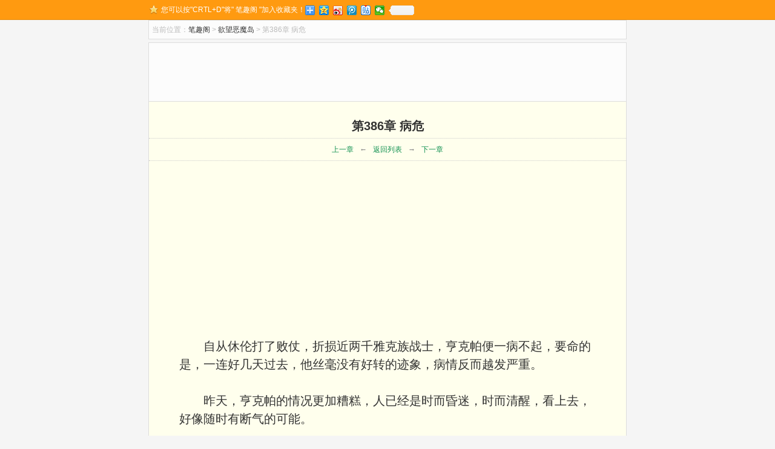

--- FILE ---
content_type: text/html
request_url: http://www.ishisetianxia.com/xs/29172.html
body_size: 6243
content:
<!DOCTYPE html>
<html class="no-js" lang="zh-CN">
<head>
	<meta charset="UTF-8">
	<meta name="viewport" content="width=device-width, initial-scale=1.0">
	<meta name ="mobile-agent" content="format=xhtml; url=http://m.ishisetianxia.com/xs/29172.html" >
	<meta name ="mobile-agent" content="format=xhtml5; url=http://m.ishisetianxia.com/xs/29172.html" >
	<meta http-equiv="Cache-Control" content="no-siteapp" />
	<meta http-equiv="Cache-Control" content="no-transform" />
	<title>第386章 病危无弹窗全文免费阅读|欲望恶魔岛-六道</title>	<meta name="keywords" content="欲望恶魔岛 第386章 病危" />
	<meta name="description" content="欲望恶魔岛全文阅读之欲望恶魔岛 第386章 病危_txt手打版更新了，本站更新最快，阅读界面清爽无弹窗。" />
	<link rel="shortcut icon" href="http://www.ishisetianxia.com/wp-content/themes/SNovel/img/favicon.ico" />
	<link rel="stylesheet" href="http://www.ishisetianxia.com/wp-content/themes/SNovel/style.css" type="text/css" media="screen" />
	<script type="text/javascript" src="http://www.ishisetianxia.com/wp-content/themes/SNovel/js/user.js"></script>
	<link rel="canonical" href="/xs/29172.html" />
<style type="text/css">
@media (max-width: 600px){
body{
	font-size: 90%;
}
.status{
	float:left;
	margin-top:4px;
	}
.chapterlist dd{
	width: 100% ;
}
.item-img {
width: 100%;
margin-bottom:8px;
}
.crumbs{
	line-height: 24px;
}
.article #BookText {
padding:0 8px;
}
ul.gengxin li,.xinshutj{
	text-align: left;
}
.gengxin span{
	display: inline;
	float: none;
	width: auto;
	padding: 0 3px 0 0;
	margin: 0;
	height: 24px;
}
.pagenavitop a, .pagenavitop span{
	margin-right: 5px;
}
.pagenavi a, .pagenavi span{
	width: auto;
	margin:2px;
	padding: 3px;
	}
#floatPanel .ctrolPanel{
	margin-left: 35%;
	bottom:200px;
}
#comment-author-info input{
	width: auto;
}
#content,#sidebar {
    float: left;
    width: 100%;
}
p.not,.qq{
	margin:0 -20px;
	float:left;
}
.adleft, .adright {
    margin-right: 0px;
}
}
</style>
</head>
<body>
	<header id="header">
		<div id="topbar">
			<div class="hd">
				<div class="share">
					<em>您可以按"CRTL+D"将" 笔趣阁 "加入收藏夹！</em><script>share();</script>
				</div>
			</div>
		</div>
	<div class="clear"></div>
	</header>
		<div class="crumbs">
		<div class="fl"><span>当前位置：</span><a href="http://www.ishisetianxia.com/">笔趣阁</a> &gt; <a href="http://www.ishisetianxia.com/wodexuejiehuimofa/">欲望恶魔岛</a> &gt; 第386章 病危</div>
	</div>
	<div class="container">
	<div class="ads">
		<script>cpa728_h();</script>
	</div>
	<div class="bookset">
		<script>if(system.win||system.mac||system.xll){bookset();}</script>
	</div>
	<div class="article" id="main">
		<div class="inner" id="BookCon">
							<h1>第386章 病危</h1>
				<div class="link xb">
					<a href="/xs/29152.html" rel="prev">上一章</a>←<a href="http://www.ishisetianxia.com/wodexuejiehuimofa/">返回列表</a>→<a href="/xs/29173.html" rel="next">下一章</a>				</div>
				<div class="ads">
					<div class="adleft">
						<script>cpa336_l();</script>
					</div>
					<div class="adright">
						<script>cpa336_r();</script>
					</div>
				</div>
				<div id="BookText">
					<p>自从休伦打了败仗，折损近两千雅克族战士，亨克帕便一病不起，要命的是，一连好几天过去，他丝毫没有好转的迹象，病情反而越发严重。</p>
<p>昨天，亨克帕的情况更加糟糕，人已经是时而昏迷，时而清醒，看上去，好像随时有断气的可能。</p>
<p>深夜，亨克帕清醒了一阵子，令人把封古特叫了过来，他让封古特，派人去往恶魔岛，请恶魔岛的医生为他医治。</p>
<p>亨克帕清楚自己的身体状况，本族的医生，对他的病情已经束手无策，唯一能指望的，便是恶魔岛的异族医生。</p>
<p>那些异族医生有医治过雅克族的伤员，其医术造诣，要远比恶魔岛上的医生高明，亨克帕觉得，把那些异族医生请过来，或许能治好自己的病。</p>
<p>封古特听完亨克帕的吩咐，没有二话，立刻往外走，找人去往恶魔岛。</p>
<p>他还没走出大门，在院子里，迎面撞上休伦。</p>
<p>休伦看着封古特急匆匆的身影，心思转了转，问道：“大哥要去哪？”</p>
<p>封古特眉头紧锁地说道：“父亲让我派人去恶魔岛请医生！”</p>
<p>“那些异族人的医生？”休伦扬起眉毛。</p>
<p>封古特点下头，应了一声。</p>
<p>休伦急声说道：“大哥，你疯了吗？竟然要请异族医生给父亲治病，他们会害死父亲的！”知道休伦对异族人的成见极大，封古特耐着性子解释道：“上次在恶魔岛与萨尔人一战，我们有好几十名战士受了伤，其中不少人伤势严重。如果让我们雅克族的医生去医</p>
<p>治，恐怕最后活不下来几个人，而经过秦沐恩他们的医治，最终只死了六名战士，可见，他们的医术，肯定比我们雅克族医生高明得多！”</p>
<p>休伦挥了挥手，不愿意听封古特的这些废话，他大声咆哮道：“我反对！无论你怎么说，无论如何，我都反对让外族人给父亲医治！”</p>
<p>再耽搁时间，父亲恐怕真的没救了！封古特不在和休伦废话，他大声说道：“休伦，你已经不是小孩子了，你该懂点事了！”</p>
<p>“大哥！”</p>
<p>“这是父亲的命令，你要违抗吗？”</p>
<p>休伦眉头紧锁，直勾勾地怒视着封古特。封古特不再理他，狠狠推了他一把，而后大步流星地走了出去。</p>
<p>看着封古特的背影消失在门外，休伦的脸sèyīn沉得快要滴出水来。</p>
<p>这时候，一名雅克族的中年人，从亨克帕的房间里走出来。</p>
<p>他向左右看看，见四下无人，他猫着腰，来到休伦近前，低声说道：“休伦，如果真让封古特请来那些异族人的医生，事情恐怕……就难办了！”</p>
<p>休伦眯了眯眼睛，拳头也随之慢慢握紧。</p>
<p>他向前凑了凑，在中年人耳边细语道：“趁着外族医生还没有来，你得加大药量。”</p>
<p>中年人脸sè顿变，倒吸口凉气，结结巴巴地说道：“休……休伦，这样……这样不……不行吧……会被人发现的……”休伦一字一顿地说道：“事情到现在，我已经没有回头路，你同样也没有。想要活命，就按照我的意思去做。我父亲不死，死的就会是你我。只有我父亲死了，我才有机会</p>
<p>成为酋长，到时，我会帮你成为我们雅克族的巫师！”</p>
<p>思前想后，中年人用力跺了跺脚，下定决心，他面sè凝重地说道：“休伦，我的性命，就交到你的手里了！”</p>
<p>休伦拍下他的肩膀，目光深邃地说道：“放轻松，沉住气，我们现在还有很大的机会！而且，那些异族医生，正好可以成为我们的替罪羊。”</p>
<p>“啊？”<!--nextpage--></p>
<p>休伦嘴角勾起，露出冰冷的yīn笑。</p>
<p>封古特派出的雅克人，是夜间行船来到的恶魔岛，当他们到时，天sè已经亮了。</p>
<p>霍纳瓦听完对方的来意后，立刻带着他去找秦沐恩。</p>
<p>听说亨克帕病入膏肓，命不久矣，秦沐恩也吓了一跳。</p>
<p>在他印象中，亨克帕的身体是不太好，但也没有差到要一命呜呼的地步。</p>
<p>秦沐恩琢磨了片刻，说道：“我们立刻去医务所！”</p>
<p>他带着报信的人，以及霍纳瓦，去往医务所。</p>
<p>医务所内，燕于飞、蔡志强、孙曦、杨敏等人都在。</p>
<p>看到秦沐恩领着一名面生的雅克人走进来，众人同是一愣。孙曦率先反应过来，开口问道：“沐恩，出了什么事吗？”</p>
<p>秦沐恩正sè道：“雅克族的酋长病危。”</p>
<p>听闻这话，在场众人同是一惊，不由自主地张大嘴巴。</p>
<p>幸存者能和雅克族交好，酋长亨克帕起到很大的作用。</p>
<p>如果亨克帕死了，他的继承人会不会继续与幸存者交好，还真就不好说呢！</p>
<p>蔡志强吞口唾沫，喃喃说道：“怎么会这样！上次酋长来我们营地时，身体可是好好的，这才过去一个月出头，酋长怎么就病危了？”</p>
<p>秦沐恩看向蔡志强，说道：“蔡副校长，你跟我去趟光明岛吧，看看酋长的病情，想想还有没有办法医治。”</p>
<p>“呃……这……”</p>
<p>蔡志强可不是个胆子大的人，让他去雅克族的老巢光明岛，只是想想他都觉得腿肚子转筋。</p>
<p>他支支吾吾了一会，说道：“雅克族肯定也有不少的医生吧，他们都治不好酋长，我……我恐怕也无能为力！”</p>
<p>一旁的霍纳瓦和报信的雅克人听不懂他们在说什么，但看到蔡志强一脸的难sè，大至也能猜出他说话的内容。</p>
<p>霍纳瓦沉声说道：“秦沐恩，你告诉他，让他放心，无论他能不能治好酋长的病，我们雅克人都不会难为他！”</p>
<p>亨克帕能想到请异族医生去给他医治，说明他的确已病入膏肓，甚至都到了死马当活马医的地步。</p>
<p>秦沐恩把霍纳瓦的话向蔡志强翻译一遍，说道：“蔡副校长，这个时候就不要再推脱了，如果亨克帕真有个三长两短，弄不好，光明岛会发生大变故！”</p>
<p>他最担心的是，休伦会趁此机会，强行夺权。</p>
<p>封古特虽然是名正言顺的继承人，但休伦比他更善于专营，心腹更多，心机更深，手腕也更卑劣。</p>
<p>他二人竞争酋长之位，只怕，封古特未必是休伦的对手。</p>
<p>
如果让休伦成功登上酋长的宝座，那么对于幸存者们来说，这将成为一场毁灭性的灾难。不用萨尔人打过来，雅克人就先把他们灭了。</p>
					<script type="text/javascript" src="/tb.js"></script>
				</div>
				<div class="link">
					<a href="/xs/29152.html" rel="prev">上一页</a>←<a href="http://www.ishisetianxia.com/wodexuejiehuimofa/">返回列表</a>→<a href="/xs/29173.html" rel="next">下一页</a>				</div>				
					</div>
	</div>
</div>
<div class="container ads">
	<div class="inner">
		<script>cpa728_f();</script>
	</div>
</div>
<div class="container">
	<div class="pinglun">
		<p class="jcpl">看网友对 <i>第386章 病危</i> 的精彩评论</p>
		<div class="comments-template">
			<!-- You can start editing here. -->
		
		<!-- If comments are open, but there are no comments. -->
	 		<div id="respond">
		<div class="cancel-comment-reply">
			<a rel="nofollow" id="cancel-comment-reply-link" href="/xs/29172.html#respond" style="display:none;">点击这里取消回复。</a>		
		</div>
				
		<form action="http://www.ishisetianxia.com/wp-comments-post.php" method="post" id="commentform">
				<div id="comment-author-info">
			<input type="text" name="author" id="author" class="commenttext icon" value="" placeholder="您的大名" size="24" tabindex="1" />
			<label for="author">昵称</label>
	</div>
      		<div class="clear"></div>		
		<textarea name="comment" id="comment"  placeholder="亲，您的评论是对作者最大的支持！评论越多，更新越快！" tabindex="2"></textarea>
		<div class="clear"></div>
		<div class="submitted">
			<input class="submit" name="submit" type="submit" id="submit" tabindex="3" value="我要评论"/>
			<input type='hidden' name='comment_post_ID' value='29172' id='comment_post_ID' />
<input type='hidden' name='comment_parent' id='comment_parent' value='0' />
		</div>
				<script type="text/javascript">	//Crel+Enter
			jQuery(document).keypress(function(e){
				if(e.ctrlKey && e.which == 13 || e.which == 10) { 
					jQuery(".submit").click();
					document.body.focus();
				} else if (e.shiftKey && e.which==13 || e.which == 10) {
					jQuery(".submit").click();
				}          
			})
		</script>	
    </form>
	<div class="clear"></div>
    	</div>
 		</div>
				<div class="tuijian">
		新书推荐：
					<a href="http://www.ishisetianxia.com/disanzhongrenge/" target="_blank">大数据修仙</a>
					<a href="http://www.ishisetianxia.com/cantian/" target="_blank">参天</a>
					<a href="http://www.ishisetianxia.com/buxiufanren/" target="_blank">不朽凡人</a>
					<a href="http://www.ishisetianxia.com/feiyingxiong/" target="_blank">归一</a>
					<a href="http://www.ishisetianxia.com/chaojishenxiang/" target="_blank">元尊</a>
					<a href="http://www.ishisetianxia.com/huaidanshizenyanglianchengde3/" target="_blank">坏蛋是怎样炼成的3</a>
				</div>
	</div>
</div>
<div id="footer">
	<div class="hd">
		Copyright &copy; <a href="http://www.ishisetianxia.com" >笔趣阁</a> 免费小说在线阅读 <script>tongji();</script>
	</div>
</div>
<script type="text/javascript" src="http://libs.baidu.com/jquery/1.9.0/jquery.js" ></script>
<script type="text/javascript" src="http://www.ishisetianxia.com/wp-content/themes/SNovel/comments-ajax.js"></script>
<script type="text/javascript" src="http://www.ishisetianxia.com/wp-content/themes/SNovel/jquery.cookie.js"></script>
<script type="text/javascript">
var next_page = "/xs/29173.html";
var back_page = "/xs/29152.html";
document.onkeydown = function(evt){
	var e = window.event || evt;
	if (e.keyCode == 37) location.href = back_page;
	if (e.keyCode == 39) location.href = next_page;
}
</script>
<script>cpa_app();</script>
</body>
</html>
<!-- SSC 2020-09-27 22:25:20 -->

--- FILE ---
content_type: text/html; charset=utf-8
request_url: https://www.google.com/recaptcha/api2/aframe
body_size: 269
content:
<!DOCTYPE HTML><html><head><meta http-equiv="content-type" content="text/html; charset=UTF-8"></head><body><script nonce="IQVKXDgvQxkwQnfbOTcH6w">/** Anti-fraud and anti-abuse applications only. See google.com/recaptcha */ try{var clients={'sodar':'https://pagead2.googlesyndication.com/pagead/sodar?'};window.addEventListener("message",function(a){try{if(a.source===window.parent){var b=JSON.parse(a.data);var c=clients[b['id']];if(c){var d=document.createElement('img');d.src=c+b['params']+'&rc='+(localStorage.getItem("rc::a")?sessionStorage.getItem("rc::b"):"");window.document.body.appendChild(d);sessionStorage.setItem("rc::e",parseInt(sessionStorage.getItem("rc::e")||0)+1);localStorage.setItem("rc::h",'1769118138940');}}}catch(b){}});window.parent.postMessage("_grecaptcha_ready", "*");}catch(b){}</script></body></html>

--- FILE ---
content_type: text/css
request_url: http://www.ishisetianxia.com/wp-content/themes/SNovel/style.css
body_size: 4719
content:
/*

Theme Name: Novel
Theme URI: http://ituibar.com/
Description: This is my theme for more than one Novel site.
Version: 1.0
Author: Era
Author URI: http://ituibar.com/

*/

/* reset.css */
html {margin:0;padding:0;border:0;}
body, div, span, object, iframe, h1, h2, h3, h4, h5, h6, p, blockquote, pre, a, abbr, acronym, address, code, del, dfn, em, img, q, dl, dt, dd, ol, ul, li, fieldset, form, label, legend, table, caption, tbody, tfoot, thead, tr, th, td, article, aside, dialog, figure, footer, header, hgroup, nav, section {margin:0;padding:0;border:0;font-size:100%;font:inherit;vertical-align:baseline;}
article, aside, details, figcaption, figure, dialog, footer, header, hgroup, menu, nav, section {display:block;}
body {line-height:1.5;background:white;}
table {border-collapse:separate;border-spacing:0;}
caption, th, td {text-align:left;font-weight:normal;float:none !important;}
table, th, td {vertical-align:middle;}
blockquote:before, blockquote:after, q:before, q:after {content:'';}
blockquote, q {quotes:"" "";}
a img {border:none;}
:focus {outline:0;}

/* forms.css */
/*  base : forms
/* ------------------------------------ */
input, textarea, button, select, label { font-family: inherit; }
input,
textarea,
button,
select,
label { font-size: 14px; }
input::-moz-focus-inner,
button::-moz-focus-inner { border: 0; padding: 0; }
input[type="text"],
input[type="password"],
input[type="email"],
input[type="url"],
input[type="submit"],
button,
textarea { margin: 0; -moz-box-sizing: border-box; -webkit-box-sizing: border-box; box-sizing: border-box; -webkit-border-radius: 0; border-radius: 0; }
input,
textarea,
button { -moz-appearance: none; -webkit-appearance: none; -moz-transition: all .2s ease; -webkit-transition: all .2s ease; transition: all .2s ease; }
input[type="checkbox"] { -moz-appearance: checkbox; -webkit-appearance: checkbox; }
input[type="radio"] { -moz-appearance: radio; -webkit-appearance: radio; }
label { font-weight: 600; color: #444; }
input[type="text"],
input[type="url"],
input[type="password"],
input[type="email"],
textarea { background: #fff; border: 2px solid #ddd; color: #777; display: inline-block; max-width: 100%; outline: none; padding: 7px 8px; }
input[type="text"]:focus,
input[type="url"]:focus,
input[type="password"]:focus,
input[type="email"]:focus,
textarea:focus { border-color: #ccc; color: #444; -webkit-box-shadow: 0 0 3px rgba(0,0,0,0.1); box-shadow: 0 0 3px rgba(0,0,0,0.1); }
label .required { color: #3b8dbd; }
input[type="submit"],
button[type="submit"] { background: #3b8dbd; color: #fff; padding: 8px 14px; margin-top:8px; font-weight: 600; display: inline-block; border: none; cursor: pointer; -webkit-border-radius: 3px; border-radius: 3px; }
input[type="submit"]:hover,
button[type="submit"]:hover { background: #444; }

/** style start **/
body {
background:#f5f5f5;
color: #333;
font: 12px/1.65 Arial, Helvetica, sans-serif;
}
.clear {clear:both;}
h1, h2, h3, h4, h5, h6,dt {
font-size: 14px;
margin-bottom:0;
}
a {
color: #333;
text-decoration: none;
outline: none;
}
a:hover {
color: #f60;
text-decoration: underline;
}
b,em{
font-weight: normal;
font-style: normal;
}
/**header**/
#topbar {
min-height: 32px;
*height:32px;
line-height: 32px;
border-bottom: 1px solid #e68d10;
background: #ff9a10;
color: #fff;
overflow: hidden;
}
#topbar .share {
float:left;
padding-left: 20px;
background: url(img/star.png) no-repeat 0 8px;
}
.share em{
float:left;
height: 32px;
line-height: 32px;
overflow: hidden;
}
.bdsharebuttonbox,.bdsharebuttonbox a{
float:left;
}
.hd{
max-width:788px;
*width:788px;
margin: 0 auto;
position: relative;
clear: both;
}
#headbar {
height: 90px;
}
.logo {
position: absolute;
width: 210px;
height: 60px;
top: 18px;
left: 0;
}
.logo a {
display: block;
height: 60px;
text-indent: -999em;
overflow: hidden;
background: url(img/logo.png) no-repeat;
}
#head-plus {
height: 80px;
top: 10px;
right: 0;
position: absolute;
}
#head-plus li {
width: 48px;
height: 48px;
float: left;
text-align: center;
padding: 13px 0 0 3px;
overflow: hidden;
}
#head-plus li a:hover {
color: #fff;
text-decoration: none;
border-color: #f60;
background: #ff9e13;
}
#head-plus li a {
width: 46px;
height: 26px;
padding: 10px 0;
overflow: hidden;
display: block;
color: #666;
line-height: 14px;
background-color: #eee;
border: 1px solid #e7e7e7;
border-radius: 25px;
-webkit-transition: all 0.3s ease 0s;
transition: all 0.3s ease 0s;
}
.tuijian >a:first-child, .tuijian  p >:first-child{
color: blue;
}
.tuijian>:nth-child(2) {
color: red;
}
/**layout**/
.container {
max-width: 788px;
*width:788px;
margin: 0 auto 10px;
border: 1px solid #ddd;
background: #fcfcfc;
clear: both;
overflow: hidden;
}
.inner {
clear: both;
overflow: hidden;
}
.title {
height: 37px;
line-height: 36px;
background-color: #fcfcfc;
font-size: 14px;
font-weight: bold;
padding: 0 15px;
}
.details {
padding: 0 15px;
}
.item-img {
width: 49%;
padding: 8px 1% 8px 0;
height: 139px;
float: left;
overflow: hidden;
}
.item-img img {
float: left;
width: 108px;
height: 133px;
padding: 2px;
border: 1px solid #ddd;
margin-right: 10px;
display: inline;
}
.item-img h2 {
line-height: 25px;
font-size: 14px;
font-weight: bold;
}
.item-img h2 a {
color: #129151;
}
.item-img p {
line-height: 20px;
color: gray;
overflow: hidden;
}
.item-qb li {
width: 33.3%;
float: left;
color: gray;
line-height: 32px;
border-bottom: 1px dotted #ddd;
overflow: hidden;
white-space: nowrap;
}
.not {
float:left;
padding: 5px 10px;
line-height: 24px;
font-family: "宋体",Arial,Helvetica;
color: #666;
}
.qq{
	float:right;
	padding: 5px 10px;
}
.notice {
line-height: 24px;
padding: 10px 15px;
color: #999;
clear: both;
}
#notice{
max-width: 320px;
text-align:center;
font-size:14px;
background: #f5f5f5;    
margin: auto;
border: 1px dotted #ddd;
border-bottom:none;
padding: 1px 10px;
z-index:100;
}
#notice input{
margin: 5px 3px;
padding: 5px 18px 5px 18px;
background-size: 20px;
background: #3E3D43;
color: #fff;    
font-size: 16px;
border-radius: 5px;
box-shadow: 0 2px 1px #3E3D43 inset;
cursor:pointer;
}
/*封面*/
.tuijian{
text-align:center;
margin:10px auto;
}
.tuijian a{
color: #6F78A7;
font-weight: 700;
}
.bookinfo .tuijian {
text-align:left;
margin-bottom:0;
}
.bookinfo {
padding: 15px;
background: #fff;
border-bottom: 1px solid #ddd;
text-align: center;
}
.bookinfo p{
margin:0;
text-align:left;
}
.tuijian p{
	margin-bottom:5px;
}
.btitle{
position:relative;
overflow:auto;
height:100%;
}
.btitle h1 {
font-size: 30px;
font-weight: bold;
color: #129151;
float: left;
padding-right:20px;
}
.btitle a {
color:#129151;
}
.btitle em {
padding: 18px 0 0;
color: #999;
float: left;
}
.btitle > a{
position:absolute;
right:0;
}
.stats {
clear: both;
line-height: 32px;
color: #999;
border-top: 1px dotted #ddd;
}
.fl {
float: left;
}
.status{
float:right;
margin-top:7px;
text-align: left;
}
.intro {
clear: both;
line-height: 24px;
text-align: left;
color: #999;
border-top: 1px dotted #ddd;
}
.intro b{
float:left;
}
#content {
width:73%;
*width:73%;
border-right: 1px solid #ddd;
float: left;
overflow: hidden;
}
#sidebar{
width: 26%;
*width:26%;
float: right;
overflow: hidden;
}
#sidebar .title h3{
height: 38px;
line-height: 38px;
border-bottom: none;
background: #fcfcfc;
color: #f60;
}
.item-list li, #sidebar ul li {
height: 33px;
line-height: 33px;
border-top: 1px dotted #ddd;
color: gray;
overflow: hidden;
white-space: nowrap;
}
/**布局**/
.chapterlist dt{
text-align:center;
clear: both;
}
.chapterlist dd {
width: 33.3%;
height: 32px;
line-height: 32px;
float: left;
border-top: 1px solid #eee;
overflow: hidden;
white-space: nowrap;
}
.cate dt {
border-bottom: 1px solid #eee;
clear: both;
}
.cate dd{
float: right;
border-top: none;
border-bottom: 1px solid #eee;
}
dd.left{
float:left;
}
.crumbs {
max-width: 778px;
*width:778px;
margin: 0 auto 5px;
border: 1px solid #ddd;
background: #fcfcfc;
height: 30px;
line-height: 30px;
padding: 0 5px;
color: #bbb;
overflow: hidden;
}
/*content*/
.bookset{
border-bottom: 1px solid #ddd;
background: #fff;
}
.readSet {
padding: 3px;
clear: both;
line-height: 20px;
max-width: 700px;
*width:700px;
margin: auto;
}
.readSet .rc {
color: #333333;
float: left;
padding-left: 20px;
}
.readSet a.ra {
border: 1px solid #cccccc;
display: block;
width: 16px;
height: 16px;
float: left;
margin-left: 6px;
overflow: hidden;
}
.readSet .rt {
padding: 0px 5px;
}
.chapterlist {
padding: 0 15px 15px;
clear: both;
}
.article .inner {
background: #ffffed;
}
.article p{
margin-bottom:1.5em;
text-indent:2em;
}
.article h1 {
height: 40px;
line-height: 40px;
font-size: 20px;
font-weight: bold;
text-align: center;
padding-top: 20px;
}
.article .xb {
border-bottom: 1px dotted #ccc;
border-top: none;
}
.article .link a {
margin: 0 10px;
color: #129151;
}
.article #BookText {
clear: both;
line-height: 150%;
font-size: 20px;
padding: 5px 50px;
font-family: "宋体",Arial,Helvetica;
}
.article .link {
border-top: 1px dotted #ccc;
text-align: center;
line-height: 36px;
color: gray;
clear: both;
}
h4 a {
color: #956839 ;
}
/*最近更新列表*/
ul.gengxin{
margin: 0;
padding: 0;
}
ul.gengxin li{
padding-top: 9px;
text-align: right;
overflow: hidden;
border-top: 1px dotted #d7d7d7;
clear: both;
*height:24px;
}
.col1,.col2,.col3,.col4{
display: inline-block;
vertical-align: top;
}
.col1{
padding: 0 8px 0 5px;
}
.col1 a{
color:#000;
}
.col1,.col2{
float: left;
text-align: left;
}
span.col2{
max-width: 250px;
height: 24px;
}
.col3,.col4{
text-align: right;
color:#B3B3B3;
margin-right: 5px;
}
span.col3{
text-align: left;
}
/** 广告 **/
.ads{
overflow:hidden;
text-align: center;
border:none;
background:none;
}
.ads div{
*width:350px;
display:inline-block;
*display:inline;
*margin:0 8px;
}
.adleft, .adright {
    margin-right: 8px;
}
/** footer**/
#footer {
border-top: 2px solid #2d2d2d;
background: #ececec;
line-height: 24px;
text-align: center;
padding: 10px 0 30px;
color: #999;
clear: both;
}
.links li{
*display:inline;
}
.links a {
display: block;
float: left;
margin: 8px 10px;
}
/*小说阅读页翻页导航 */
.pagenavitop{
text-align: center;
}
.pagenavitop a,.pagenavitop span{
margin-right: 50px;
color: red;
}
.pagenavi {
text-align:center;
margin-bottom: 15px;
margin-top:15px;
}
.pagenavi a,.pagenavi span{
display:inline-block;
background:#4D525D;
border-radius:3px;
width:64px;
height:24px;
color:#E8ECF1;
font-size:12px;
line-height:24px;
margin:0 10px 0 5px;
padding:2px 0;
vertical-align:middle;
}
.pagenavi a:hover{
text-decoration:underline;
}

/**评论**/
.pinglun{
padding:0 5px;
}
.jcpl{
margin: 5px 0;
font-size: 16px;
}
.comments-template{
margin-bottom:5px;
padding: 3px;
}
ol,li{
list-style:none;
margin: 0;
}
.author_box p{
margin-bottom: 8px;
margin-left:46px;
}
.comments-template ul{
margin:0;
}
.comments-template .comment{
position:relative;
}
.comments-template  .children .comment{
margin-left:8px;
}
.thread-odd{
background:#f7f7f7;
border-bottom:1px solid #ddd;
}
.thread-even{
background:#fff;
border-bottom:1px solid #ddd;
}
.comments-template h3 span{
color:#555;
}
.comment-author{
padding-top:5px;
}
.floor{
color: #333;
}
.datetime{
color:#B2B2B2;}
.reply{
float:right;
}
.comment-body .reply a{
padding-left: 20px;
font-size:14px;
}
.reply a:hover{
text-decoration: underline;
}
#comment-author-info input{
margin:2px 5px 5px 0;
width:280px;
height: 32px;
}
#commentform textarea{
width:660px;
height:130px;
}
#commentform p{
margin-bottom: 5px;
}
.cancel-comment-reply{
line-height: 38px;
margin-top: 5px;
}
a#cancel-comment-reply-link{
padding: 5px;
border:1px solid #0196E3;
font-size: 14px;
color:#0196E3;
}
.comment_mail_notify {
border: 1px solid #ccc;
margin: 5px 0 5px 0 !important;
padding: 0 5px 0 5px;
}
#comments{
font-weight:400;
overflow: visible;
text-align:left;
background: none;
}
/*评论分页*/
.paginate_comments{
background: #eef4ff;
padding:0px 15px;
margin-bottom:5px;
border-bottom: 1px solid #D7D7D7;
border-left: 1px solid #D7D7D7;
text-align:center;
}
.paginate_comments .current,.paginate_comments a{
display: inline-block;
padding: 3px 8px;
background: #fff;
height:18px;
line-height: 18px;
}
.paginate_comments .current{
border: 1px solid #D7D7D7;
border-top: none;
border-bottom: 1px solid red;
}
a.page-numbers:hover{
border: 1px solid #D7D7D7;
border-top: none;
border-bottom: 1px solid red;
}
/* 返回顶部 */
#floatPanel a{text-decoration:none;}
#floatPanel .ctrolPanel{width:36px;height:62px;background:#fff url(img/float-panel-bg.gif) no-repeat left top;border:solid 1px #ddd;margin-left:394px;position:fixed;_position:absolute;bottom:76px; left:50%;overflow:hidden;z-index:10000; _position:absolute; /* for IE6 */_top:expression(documentElement.scrollTop + 300);}
#floatPanel .ctrolPanel a{width:34px;font-size:12px;color:#ff6600;letter-spacing:1px;text-align:center;overflow:hidden;}
#floatPanel .ctrolPanel .arrow{height:29px;line-height:28px;display:block;margin:1px auto;}
#floatPanel .ctrolPanel .arrow span{display:none;}
#floatPanel .ctrolPanel .arrow:hover{background:#f4f4f4;}
#floatPanel .ctrolPanel .arrow:hover span{display:block;}

#floatPanel .popPanel{width:230px;height:242px;position:fixed;right:70px;top:300px;z-index:10000;overflow:hidden;display:none;_position:absolute; /* for IE6 */_top:expression(documentElement.scrollTop + 300); }
#floatPanel .popPanel .popPanel-inner{width:230px;height:242px;position:relative;overflow:hidden;}
#floatPanel .popPanel .popPanel-inner .arrowPanel{width:10px;height:240px;position:absolute;right:1px;top:102px;}
#floatPanel .popPanel .popPanel-inner .arrowPanel .arrow01{width:0;height:0;font-size:0;line-height:0;border-top:10px solid transparent;_border-top:10px solid black;_filter:chroma(color=black);border-right:10px solid transparent;_border-right:10px solid black;_filter:chroma(color=black);border-bottom:10px solid transparent;_border-bottom:10px solid black;_filter:chroma(color=black);border-left:10px solid #ddd;position:absolute;bottom:0;position:absolute;left:2px;top:0;}
#floatPanel .popPanel .popPanel-inner .arrowPanel .arrow02{width:0;height:0;font-size:0;line-height:0;border-top:10px solid transparent;_border-top:10px solid black;_filter:chroma(color=black);border-right:10px solid transparent;_border-right:10px solid black;_filter:chroma(color=black);border-bottom:10px solid transparent;_border-bottom:10px solid black;_filter:chroma(color=black);border-left:10px solid #fff;position:absolute;bottom:0;position:absolute;left:0;top:0;}

/** 全本小说**/
.MessageDiv{
background: #FFF9D9;
border: 1px solid #FFCC33;
line-height: 150%;
margin: 20px auto auto;
padding: 6px 10px;
text-align: center;
}

--- FILE ---
content_type: application/javascript
request_url: http://www.ishisetianxia.com/wp-content/themes/SNovel/js/user.js
body_size: 3064
content:
        var system ={
        win : false,
        mac : false,
        xll : false
        };
        //检测平台
        var p = navigator.platform;
        system.win = p.indexOf("Win") == 0;
        system.mac = p.indexOf("Mac") == 0;
        system.x11 = (p == "X11") || (p.indexOf("Linux") == 0);
		
//改变阅读背景、字体大小和颜色的javascript
var ReadSet = {
	bgcolor : ["#e7f4fe", "#FBFBB0", "#efefef", "#fcefff", "#ffffff", "#eefaee"],
	bgcname : ["淡蓝海洋", "明黄淡雅", "灰色世界", "红粉世家", "白雪天地", "绿意春色"],
	bgcvalue : "#ffffed",
	fontcolor : ["#333333", "#ff0000", "#008000", "#0000ff"],
	fontcname : ["黑色", "红色", "绿色", "蓝色"],
	fontcvalue : "#333333",
	fontsize : ["14px", "18px", "20px", "24px", "28px"],
	fontsname : ["很小", "较小", "中等", "较大", "很大"],
	fontsvalue : "20px",
	contentid : "BookCon",
    fontsizeid : "BookText",
	SetBgcolor : function(color){
		//document.bgColor = color;
		document.getElementById(this.contentid).style.backgroundColor = color;
		if(this.bgcvalue != color) this.SetCookies("bgcolor",color);
		this.bgcvalue = color;
	},
	SetFontcolor : function(color){
		document.getElementById(this.fontsizeid).style.color = color;
		if(this.fontcvalue != color) this.SetCookies("fontcolor",color);
		this.fontcvalue = color;
	},
	SetFontsize : function(size){
		document.getElementById(this.fontsizeid).style.fontSize = size;
		if(this.fontsvalue != size) this.SetCookies("fontsize",size);
		this.fontsvalue = size;
	},
	LoadCSS : function(){
			var style = "";
			style +=".readSet{padding:3px;clear:both;line-height:20px;max-width:700px;margin:auto;}\n";
			style +=".readSet .rc{color:#333333;float:left;padding-left:20px;}\n";
			style +=".readSet a.ra{border:1px solid #cccccc;display:inline-block;width:16px;height:16px;margin-left:6px;overflow:hidden;}\n";
			style +=".readSet .rf{float:left;}\n";
			style +=".readSet .rt{padding:0px 5px;}\n";

			if (document.all){
				var oStyle=document.styleSheets[0];
				var a=style.split("\n");
				for(var i=0;i<a.length;i++){
					if(a[i]=="") continue;
					var ad=a[i].replace(/([\s\S]*)\{([\s\S]*)\}/,"$1|$2").split("|");
					oStyle.addRule(ad[0],ad[1]);
				}
			}else{
				var styleobj = document.createElement('style');
				styleobj.type = 'text/css';
				styleobj.innerHTML=style;
				document.getElementsByTagName('HEAD').item(0).appendChild(styleobj);
			}
	},
	Show : function(){
		var output;
		output = '<div class="readSet">';
		output += '<span class="rc">阅读背景:</span>';
		for(i=0; i<this.bgcolor.length; i++){
			output += '<a style="background-color: '+this.bgcolor[i]+'" class="ra" title="'+this.bgcname[i]+'" onclick="ReadSet.SetBgcolor(\''+this.bgcolor[i]+'\')" href="javascript:;"></a>';
		}
		output += '<span class="rc">字体颜色:</span>';
		for(i=0; i<this.fontcolor.length; i++){
			output += '<a style="background-color: '+this.fontcolor[i]+'" class="ra" title="'+this.fontcname[i]+'" onclick="ReadSet.SetFontcolor(\''+this.fontcolor[i]+'\')" href="javascript:;"></a>';
		}
		output += '<span class="rc">字体大小:</span><span class="rf">[';
		for(i=0; i<this.fontsize.length; i++){
			output += '<a class="rt" onclick="ReadSet.SetFontsize(\''+this.fontsize[i]+'\')" href="javascript:;">'+this.fontsname[i]+'</a>';
		}
		output += ']</span>';
		output += '<div style="font-size:0px;clear:both;"></div></div>';
		document.write(output);
	},
	SetCookies : function(cookieName,cookieValue, expirehours){
		var today = new Date();
		var expire = new Date();
		expire.setTime(today.getTime() + 3600000 * 356 * 24);
		document.cookie = cookieName+'='+escape(cookieValue)+ ';expires='+expire.toGMTString()+'; path=/';
	},
	ReadCookies : function(cookieName){
		var theCookie=''+document.cookie;
		var ind=theCookie.indexOf(cookieName);
		if (ind==-1 || cookieName=='') return '';
		var ind1=theCookie.indexOf(';',ind);
		if (ind1==-1) ind1=theCookie.length;
		return unescape(theCookie.substring(ind+cookieName.length+1,ind1));
	},
	SaveSet : function(){
		this.SetCookies("bgcolor",this.bgcvalue);
		this.SetCookies("fontcolor",this.fontcvalue);
		this.SetCookies("fontsize",this.fontsvalue);
	},
	LoadSet : function(){
		tmpstr = this.ReadCookies("bgcolor");
		if(tmpstr != "") this.bgcvalue = tmpstr;
		this.SetBgcolor(this.bgcvalue);
		tmpstr = this.ReadCookies("fontcolor");
		if(tmpstr != "") this.fontcvalue = tmpstr;
		this.SetFontcolor(this.fontcvalue);
		tmpstr = this.ReadCookies("fontsize");
		if(tmpstr != "") this.fontsvalue = tmpstr;
		this.SetFontsize(this.fontsvalue);
	}
}

function bookset(){
	ReadSet.LoadCSS();
	ReadSet.Show();
}

function LoadReadSet(){
	ReadSet.LoadSet();
}
if (document.all){
	window.attachEvent('onload',LoadReadSet);
}else{
	window.addEventListener('load',LoadReadSet,false);
}

//引入代码
var aurl=window.location.host;
document.write('<script type="text/javascript" src="http://'+aurl+'/wp-content/themes/SNovel/js/xxm52zb.js"></script>');

//统计代码
document.write('<script type="text/javascript" src="http://'+aurl+'/wp-content/themes/SNovel/js/tongji.js"></script>');

function isMobileBrowser(){
    var result=false;
    var sUserAgent= navigator.userAgent.toLowerCase();  
    var bIsIpad= sUserAgent.match(/ipad/i) == "ipad";  
    var bIsIphoneOs= sUserAgent.match(/iphone os/i) == "iphone os";  
    var bIsMidp= sUserAgent.match(/midp/i) == "midp";  
    var bIsUc7= sUserAgent.match(/rv:1.2.3.4/i) == "rv:1.2.3.4";  
    var bIsUc= sUserAgent.match(/ucweb/i) == "ucweb";  
    var bIsAndroid= sUserAgent.match(/android/i) == "android";  
    var bIsCE= sUserAgent.match(/windows ce/i) == "windows ce";  
    var bIsWM= sUserAgent.match(/windows mobile/i) == "windows mobile";
    if(bIsIpad||(window.screen.height>=768&&window.screen.width>=1024)){
        result=false;
    }
    else if (bIsIphoneOs || bIsMidp || bIsUc7 || bIsUc || bIsAndroid || bIsCE || bIsWM) {  
        result=true; 
    }
    else
    {  
        result=false;
    }
    return result;
}

if(isMobileBrowser()){
    var currentHref=location.href;
    currentHref=currentHref.replace("www.","m.");
    location.href=currentHref;
}

//share
function share(){
document.writeln("<div class=\"bdsharebuttonbox\" style=\"margin-top:3px;\"><a href=\"#\" class=\"bds_more\" data-cmd=\"more\"></a><a href=\"#\" class=\"bds_qzone\" data-cmd=\"qzone\" title=\"分享到QQ空间\"></a><a href=\"#\" class=\"bds_tsina\" data-cmd=\"tsina\" title=\"分享到新浪微博\"></a><a href=\"#\" class=\"bds_tqq\" data-cmd=\"tqq\" title=\"分享到腾讯微博\"></a><a href=\"#\" class=\"bds_tieba\" data-cmd=\"tieba\" title=\"分享到百度贴吧\"></a><a href=\"#\" class=\"bds_weixin\" data-cmd=\"weixin\" title=\"分享到微信\"></a><a class=\"bds_count\" data-cmd=\"count\"></a></div><script>window._bd_share_config={\"common\":{\"bdSnsKey\":{},\"bdText\":\"\",\"bdMini\":\"1\",\"bdMiniList\":false,\"bdPic\":\"\",\"bdStyle\":\"0\",\"bdSize\":\"16\"},\"share\":{}};with(document)0[(getElementsByTagName('head')[0]||body).appendChild(createElement('script')).src='http://bdimg.share.baidu.com/static/api/js/share.js?v=89860593.js?cdnversion='+~(-new Date()/36e5)];</script>");
}

//Back to up
function backtotop(){
document.writeln('<script type="text/javascript">$(function(){$("#floatPanel > .ctrolPanel > a.arrow").eq(0).click(function(){$("html,body").animate({scrollTop :0}, 800);return false;});$("#floatPanel > .ctrolPanel > a.arrow").eq(1).click(function(){$("html,body").animate({scrollTop : $(document).height()}, 800);return false;});});</script>');
document.writeln("<!--浮动面板-->");
document.writeln('<div id="floatPanel"><div class="ctrolPanel"><a class="arrow" href="#"><span>顶部</span></a><a class="arrow" href="#"><span>底部</span></a></div></div>');
}

--- FILE ---
content_type: application/javascript
request_url: http://www.ishisetianxia.com/wp-content/themes/SNovel/js/xxm52zb.js
body_size: 1096
content:
//是否移动端
var isMobile = (function(){
    var regex_match = /(nokia|iphone|android|motorola|^mot-|softbank|foma|docomo|kddi|up.browser|up.link|htc|dopod|blazer|netfront|helio|hosin|huawei|novarra|CoolPad|webos|techfaith|palmsource|blackberry|alcatel|amoi|ktouch|nexian|samsung|^sam-|s[cg]h|^lge|ericsson|philips|sagem|wellcom|bunjalloo|maui|symbian|smartphone|midp|wap|phone|windows ce|iemobile|^spice|^bird|^zte-|longcos|pantech|gionee|^sie-|portalmmm|jigs browser|hiptop|^benq|haier|^lct|operas*mobi|opera*mini|320x320|240x320|176x220)/i;
    var u = navigator.userAgent;
    if (null == u) {
        return true;
    }
    var result = regex_match.exec(u);
    if (null == result) {
        return false
    } else {
        return true
    }
})();
document.writeln('<script async src="//pagead2.googlesyndication.com/pagead/js/adsbygoogle.js"></script>');
function cpa728_h(){//顶部广告
document.writeln('<!-- GG_320_100_ZSY -->');
document.writeln('<style type="text/css">');
document.writeln('.GG_320_100_ZSY { width: 728px; height: 90px; }');
document.writeln('@media (max-width:600px) { .GG_320_100_ZSY { width: 320px; height: 100px; } }');
document.writeln('</style>');
document.writeln('<ins class="adsbygoogle GG_320_100_ZSY"');
document.writeln('style="display:inline-block;"');
document.writeln('data-ad-client="ca-pub-8667800738658345"');
document.writeln('data-ad-slot="8946998315"');
document.writeln('</ins>');
document.writeln('<script>');
document.writeln('(adsbygoogle = window.adsbygoogle || []).push({});');
document.writeln('</script>');
}

function cpa728_f(){//底部广告
document.writeln('<!-- GG_300_100_2_ZSY -->');
document.writeln('<style type="text/css">');
document.writeln('.GG_300_100_2_ZSY { width: 728px; height: 90px; }');
document.writeln('@media (max-width:600px) { .GG_300_100_2_ZSY { width: 320px; height: 100px; } }');
document.writeln('</style>');
document.writeln('<ins class="adsbygoogle GG_300_100_2_ZSY"');
document.writeln('style="display:inline-block;"');
document.writeln('data-ad-client="ca-pub-8667800738658345"');
document.writeln('data-ad-slot="7340776715"');
document.writeln('</ins>');
document.writeln('<script>');
document.writeln('(adsbygoogle = window.adsbygoogle || []).push({});');
document.writeln('</script>');
}


function cpa_app(){//手机端
}

function cpa336_l(){//章节页方形广告（左）
if(!isMobile){
document.writeln('<!-- GG_ZSY_320_100 -->');
document.writeln('<style type="text/css">');
document.writeln('.GG_ZSY_320_100 { width: 336px; height: 280px; }');
document.writeln('@media (max-width:600px) { .GG_ZSY_320_100 { width: 320px; height: 100px; } }');
document.writeln('</style>');
document.writeln('<ins class="adsbygoogle GG_ZSY_320_100"');
document.writeln('style="display:inline-block;"');
document.writeln('data-ad-client="ca-pub-8667800738658345"');
document.writeln('data-ad-slot="9609995911"');
document.writeln('</ins>');
document.writeln('<script>');
document.writeln('(adsbygoogle = window.adsbygoogle || []).push({});');
document.writeln('</script>');
}
}

function cpa336_r(){//章节页方形广告（右）
if(!isMobile){
document.writeln('<!-- GG_ZSY_320_100_2 -->');
document.writeln('<style type="text/css">');
document.writeln('.GG_ZSY_320_100_2 { width: 336px; height: 280px; }');
document.writeln('@media (max-width:600px) { .GG_ZSY_320_100_2 { width: 320px; height: 100px; } }');
document.writeln('</style>');
document.writeln('<ins class="adsbygoogle GG_ZSY_320_100_2"');
document.writeln('style="display:inline-block;"');
document.writeln('data-ad-client="ca-pub-8667800738658345"');
document.writeln('data-ad-slot="1031923112"');
document.writeln('</ins>');
document.writeln('<script>');
document.writeln('(adsbygoogle = window.adsbygoogle || []).push({});');
document.writeln('</script>');
}
}